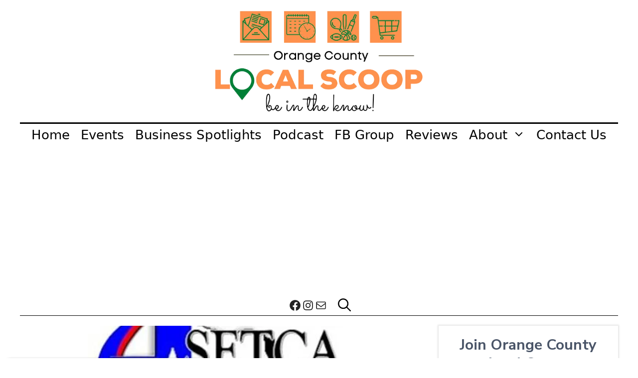

--- FILE ---
content_type: text/html; charset=utf-8
request_url: https://www.google.com/recaptcha/api2/aframe
body_size: 268
content:
<!DOCTYPE HTML><html><head><meta http-equiv="content-type" content="text/html; charset=UTF-8"></head><body><script nonce="9ds8x1fnrHVVqsBI_zkZyw">/** Anti-fraud and anti-abuse applications only. See google.com/recaptcha */ try{var clients={'sodar':'https://pagead2.googlesyndication.com/pagead/sodar?'};window.addEventListener("message",function(a){try{if(a.source===window.parent){var b=JSON.parse(a.data);var c=clients[b['id']];if(c){var d=document.createElement('img');d.src=c+b['params']+'&rc='+(localStorage.getItem("rc::a")?sessionStorage.getItem("rc::b"):"");window.document.body.appendChild(d);sessionStorage.setItem("rc::e",parseInt(sessionStorage.getItem("rc::e")||0)+1);localStorage.setItem("rc::h",'1768593661449');}}}catch(b){}});window.parent.postMessage("_grecaptcha_ready", "*");}catch(b){}</script></body></html>